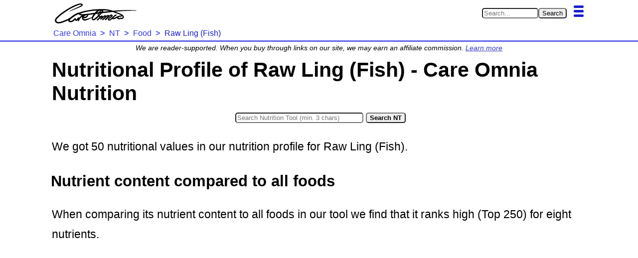

--- FILE ---
content_type: text/html; charset=UTF-8
request_url: https://www.careomnia.com/nutrition-tool-food?foodID=6159
body_size: 12226
content:
<!doctype html><html lang="en"><head><meta charset="utf-8"><link rel="canonical" href="https://www.careomnia.com/nutrition-tool-food?foodID=6159"><link rel="dns-prefetch" href="https://www.googletagmanager.com"><link rel="dns-prefetch" href="https://www.googletagservices.com"><link rel="dns-prefetch" href="https://pagead2.googlesyndication.com"><link rel="dns-prefetch" href="https://www.gstatic.com"><link rel="dns-prefetch" href="https://tpc.googlesyndication.com"><link rel="dns-prefetch" href="https://partner.googleadservices.com"><link rel="dns-prefetch" href="https://adservice.google.com"><script async src="https://pagead2.googlesyndication.com/pagead/js/adsbygoogle.js?client=ca-pub-8093993142364559" crossorigin="anonymous"></script><title>Nutritional Profile of Raw Ling (Fish) - Care Omnia Nutrition</title><meta name="description" content="Use our nutrition profile for Raw Ling (Fish) to find out what nutrients it contains &amp; how it compares to over 17k+ other foods! - Care Omnia Nutrition"><meta property="og:type" content="article" /><meta property="og:site_name" content="Care Omnia" /><meta property="og:description" content="Use our nutrition profile for Raw Ling (Fish) to find out what nutrients it contains &amp; how it compares to over 17k+ other foods! - Care Omnia Nutrition" /><meta property="og:title" content="Nutritional Profile of Raw Ling (Fish) - Care Omnia Nutrition" /><meta property="og:url" content="https://www.careomnia.com/nutrition-tool-food?foodID=6159" /><meta name="twitter:site" content="@Care_Omnia"><meta property="fb:app_id" content="352233012300473" /><script type="application/ld+json">{"@context": "https://schema.org","@type": "Organization","url": "https://www.careomnia.com","logo": "https://www.careomnia.com/media/logo-care-omnia-164x40-v4.svg"}</script><link rel="icon" href="/favicon.png" type="image/png"><link rel="apple-touch-icon" href="/apple-touch-icon-192x192.png" sizes="192x192"><meta name="viewport" content="width=device-width, initial-scale=1, minimum-scale=1"><script async src="https://www.googletagmanager.com/gtag/js?id=G-ZQSWX851N4"></script><script>window.dataLayer = window.dataLayer || [];function gtag(){dataLayer.push(arguments);}gtag('js', new Date());gtag('config', 'G-ZQSWX851N4');</script><link rel="preload" href="https://www.careomnia.com/media/logo-care-omnia-164x40-v4.svg" as="image" type="image/svg+xml" /><script type="application/ld+json">{"@context":"https://schema.org","@type":"BreadcrumbList","itemListElement":[{"@type":"ListItem","position":1,"item":{"@id":"https://www.careomnia.com","name":"Care Omnia"}},{"@type":"ListItem","position":2,"item":{"@id":"https://www.careomnia.com/nutrition-tool","name":"NT"}},{"@type":"ListItem","position":3,"item":{"@id":"https://www.careomnia.com/nutrition-tool-food","name":"Food"}},{"@type":"ListItem","position":4,"item":{"@id":"https://www.careomnia.com/nutrition-tool-food?foodID=6159","name":"Raw Ling (Fish)"}}]}</script><style>html{font-family:sans-serif;}body{background-color:transparent;margin:0;}*{box-sizing:border-box;}h1{color:black;font-size:2.3rem;margin-block-start:0.3em;margin-block-end:0.1em;margin-left:2px;}h2,h3,h4,h5,h6{color:black;margin-block:0.7em 0.2em;}h2{font-size:1.9rem;}h3{font-size:1.7rem;}h4{font-size:1.4rem;}h5{font-size:1.2rem;}h6{font-size:1rem;font-weight:bold;}a:link,a:visited{color:#3436C5;text-decoration:none;}a:hover,a:active{color:black;text-decoration:underline;}.s{color:#000000;line-height:180%;margin-block:0.7rem;margin-left:2px;font-size:1.25rem;}ul{margin-block:0;line-height:180%;font-size:1.25rem;}ol{margin-block:0;line-height:180%;font-size:1.25rem;}.pw{display:flex;flex-direction:column;align-items:center;margin:0;}.scrolled {transform: translateY(-100%);}.ph-fix{transition:transform 0.5s;z-index:10;overflow:hidden;position:fixed;top:0px;min-height:50px;width:100%;text-align:center;border-bottom:3px solid #5f64ec;background-color:#FFFFFF;}.ph-w{width:100%;max-width:1080px;display:flex;flex-wrap:wrap;margin:0 auto;justify-content:space-between;flex-direction:row;}.ph-l-i{max-width:100%;}.ph-l-l{margin-top:7px;}.ph-s-w{align-items:center;display:flex;flex-wrap:nowrap;margin:7px 5px;flex-grow:1;}.ph-mb{float:right;padding-top:4px;}.ph-mb-l{cursor:pointer;margin:7px 5px;}.ph-mb-l-s{display:block;height:5px;width:20px;margin:4px;border-radius:2px;background-color:#181ecd}#mbtn-toggle{display:none;}.menu-links{display:flex;justify-content:center;align-items:center;position:relative;transition:height 0.2s linear;left:0;clear:both;width:100%;flex-direction:column;}#mbtn-toggle:not(checked) ~ .menu-links{height:0px;overflow:hidden;}#mbtn-toggle:checked ~ .menu-links{height:fit-content;}.nav-b{display:flex;justify-content:center;align-items:center;flex-wrap:wrap;margin:0.1rem 0 0.3rem 0;}.nav-l{margin:2px 8px;font-size:90%;}@media only screen and (max-width: 424px) {
			.ph-l-l{margin-left:0;width:100%;}
			.ph-s-w{justify-content:flex-start;}
		}@media only screen and (min-width: 425px) {
			.ph-l-l{margin-left:10px;}
			.ph-s-w{justify-content:flex-end;}
		}p.affb{font-size:0.8rem;text-align:center;font-style:italic;margin-bottom:0rem;}.p-m-a-w{display:flex;flex-wrap:wrap;width:100%;max-width:1080px;}.p-m{min-height:50vh;max-width:1080px;width:100%;padding:0px 2px 0px 2px;float:left;background-color:#FFFFFF;}.imgs{float:right;}.f-t-w{width:100%;max-width:1200px;margin:0.5rem auto 0.5rem auto;clear:both;display:flex;justify-content:center;flex-direction:column;}.f-t-h{margin-top:0.5rem;margin-bottom:0.3rem;}.f-c{text-align:left;font-size:0.9rem;margin:0.2rem 0 0 0.2rem;}.t-t{width:100%;max-width:1200px;background-color:#e8e9fc;}.t-thr{background-color:#3238e7;}.t-tbhr{background-color:#8d90f2;}.t-tbhd{padding:0.2rem;}.t-tbr:nth-child(even){background-color:#bcbef7;}.t-tbr:hover{background-color:#8d90f2;}.t-tr:nth-child(even){background-color:#bcbef7;}.t-tr:hover{background-color:#8d90f2;}.t-td:first-child{padding-left:0.3rem;}.t-c-b{display:flex;flex-wrap:wrap;width:100%;}.t-c-l{font-weight:bold;margin-right:0.4rem;}.t-c-p{font-size:0.9rem;}.t-th,.t-thd,.t-tbhr,.t-tbhd{font-weight:bold;}.t-f-c,.t-thd,.t-th,.t-td{padding:0.2rem;}.t-thr,.t-tbhr,.t-tbr,.t-tr{height:2.5rem;}.t-t,.t-thr,.t-thd,.t-tbhr,.t-tbhd,.t-tbr,.t-th,.t-td{border-radius:10px;}.img-caption{font-size:1rem;text-align:center;}.imgp{max-width:1078px;width:100%;margin:1rem 0px 0.5rem 0px;padding:0px 2px 0px 2px;display:flex;flex-direction:column;text-align:center;align-items:center;}.imgs{max-width:36%;width:350px;height:auto;font-size:90%;background-color:#FFFFFF;flex-direction:column;align-items:center;display:flex;}.aimgs{max-width:36%;width:350px;min-width:100px;height:auto;float:right;margin-left:0.3em;margin-right:2px;font-size:90%;background-color:#FFFFFF;text-align:center;}.imgph{text-align:center;font-style:italic;font-size:110%;}.imgthumb{max-width:36%;width:100px;height:auto;float:right;margin:0.3rem;}.imgsmall{max-width:36%;width:200px;height:auto;float:right;margin:0.3rem;}.pic-resp{display:contents;}.pic-img-resp{max-inline-size:100%;block-size:auto;}.afleft{float:left;margin-right:0.3em;margin-left:2px;}.fleft{float:left;}.pf{display:flex;justify-content:center;clear:both;padding:10px 8px 10px 8px;font-size:1rem;width:100%;background-color:#bcbef7;text-align:center;border-top:3px solid #5f64ec;}.pf-nav{width:100%;max-width:1210px;font-size:small;}.pf-nav-a{padding-left:8px;padding-right:8px;}.pf-nav-p{color:#000000;margin:0.5rem;}.pf-nav-p-l{color:#000000;}.pf-nav-c{display:flex;flex-wrap:wrap;justify-content:center;align-items:center;}.toc-w{max-width:95%;width:1200px;margin:auto;text-align:center;color:black;margin-top:1.5em;margin-bottom:1.5em;width:100%;clear:both;}.toc-b{border-right:solid 3px;border-left:solid 3px;border-radius:10px 10px 10px 10px;border-color:#3238e7;padding-left:2em;padding-right:2em;padding-bottom:1em;padding-top:1.5em;}.toc-h-b{max-width:100%;text-align:center;margin-bottom:1.5em;}.toc-h{margin-top:0px;overflow-wrap:break-word;}.toc-nav{font-weight:normal;}.tocl{font-size:1.1rem;}.tocl:link,.tocl:visited{color:blue;text-decoration:none;}.tocl:hover,.tocl:active{color:black;text-decoration:underline;}.tocl2{font-style:italic;width:100%;font-size:0.9rem;}.tocl2:link,.tocl2:visited{color:blue;text-decoration:none;}.tocl2:hover,.tocl2:active{color:black;text-decoration:underline;}.toc-b-b{text-align:center;}.toc-btn{border-color:#5f64ec;background-color:#8d90f2;font-weight:bold;padding:0.3rem;border-radius:5px;box-shadow:3px 3px 3px lightgrey;}.toc-btn:hover{cursor:pointer;box-shadow:1px 1px 1px lightgrey;}.soc-w{width:100%;margin-top:1rem; margin-bottom:1rem;clear:both;}.soc-tw-w{max-width:95%;margin-right:auto;margin-left:auto;}.soc-tw-box{display:flex;border-top:solid 3px;border-left:solid 3px;border-radius:10px 10px 10px 10px;border-color:#5f64ec;}.soc-tw-txt{font-style:italic;font-size:100%;float:left;text-align:center;width:100%;margin-top:1.5em;margin-right:1em; margin-left:1em;margin-bottom: 1.5em;}.soc-tw-txt::before{content:open-quote;color:#8d90f2;font-weight:bold;font-size:110%;}.soc-tw-txt::after{content:close-quote;color:#8d90f2;font-weight:bold;font-size:110%;}.soc-tw-icon{width:48px;height:48px;align-self:flex-end;}.soc-tw-btn{display:inline-block;outline:none;cursor:pointer;margin:0px;}.soc-tw-btn:focus,.soc-tw-btn:hover{text-decoration:none;opacity:0.8;}.soc-tw-btn:active{color:#e2e2e2;}.soc-tw-img{width:100%;height:100%;}.author-w{max-width:100%;width:700px;margin-bottom:1em;}.author-box{width:100%;display:flex;justify-content:center;}.author-img{max-width:200px;width:200px;margin-top:0.2em;margin-right:0.5em;}.author-pres{float:right;}.author-name{font-size:1.25rem;font-weight:bold;margin-bottom:0.1em;margin-top:0.2em;}a.author:link,a.author:visited{color:#3436C5;text-decoration:none;}a.author:hover,a.author:active{color:black;text-decoration:underline;}.author-role{font-size:1rem;margin-top:0.1em;margin-bottom:0.1em;font-weight:bold;}.author-bio{font-size:1rem;margin-top:0.1em;margin-bottom:0.1em;}.sign{width:100%;margin-bottom:0.4em;display:grid;color:#000000;font-weight:normal;}.sign-text{grid-column:1 / 2;grid-row:1 / 2; margin-bottom: 0.3em;margin-top:0.3em;font-weight:bold;font-style:italic;}.sign-logo{grid-column:1 / 2;grid-row:2 / 3;max-width:190px;}.sign-logo-img{max-width:100%;}.sign-name{margin-top:0.2em;margin-bottom:0.3em;grid-column:1 / 2;grid-row:3 / 4;}.c3-t-w{width:100%;display:flex;margin:0;}.c3-t-fig{max-width:100%;width:1080px;margin:0.5rem 2px 0.5rem 2px;}.c3-t-fig-c{font-size:80%;font-style:italic;margin-left:0.3em;margin-top:0.2em;margin-bottom:0.2em;}.c3-t{width:100%;border-spacing:0;background-color:#FFFFFF;border:thin solid ;border-radius:10px;}.c3-t-th-r{background-color:;font-weight:bold;height:2.5rem;}.c3-t-th-r:hover{background-color:grey;}.c3-t-th-c1{border-radius:10px 0px 0px 0px;padding:0.3rem;width:70px;}.c3-t-th-c2{text-align:left;padding-left:0.5rem;}.c3-t-th-c3{border-radius:0px 10px 0px 0px;text-align:center;width:min-content;}.c3-t-r{height:2.5rem;}.c3-t-r:nth-child(even){background-color:;}.c3-t-r:hover{background-color:;}.c3-t-r-c1{width:10%;}.c3-t-r-c2{padding-left:0.5rem;}.c3-t-r-c2-b{display:flex;flex-wrap:wrap;}.c3-t-r-c2-n{margin-right:0.3rem;}.c3-t-r-c2-s{height:3px;}.c3-t-r-c2-i{font-size:70%;font-style:italic;}.c3-t-r-c3{width:15%;}.nt-f-t-w{width:100%;max-width:1200px;margin-top:1.0em;clear:both;margin-right:auto;margin-left:auto;display:flex;justify-content:center;flex-direction:column;}.nt-f-c{text-align:left;font-size:0.9rem;margin-top:0.2rem;margin-left:0.2rem;}.nt-t{width:100%;max-width:1200px;background-color:#e8e9fc;}.nt-t-thr{background-color:#3238e7;}.nt-t-tbhr{background-color:#8d90f2;}.nt-t-tbhd{padding:0.2rem;}.nt-t-tbr:nth-child(even){background-color:#bcbef7;}.nt-t-tbr:hover{background-color:#8d90f2;}.nt-t-tr:nth-child(even){background-color:#bcbef7;}.nt-t-tr:hover{background-color:#8d90f2;}.nt-t-td:first-child{padding-left:0.3rem;}.nt-t-c-b{display:flex;flex-wrap:wrap;width:100%;}.nt-t-c-l{font-weight:bold;margin-right:0.4rem;}.nt-t-c-p{font-size:0.9rem;}.nt-t-th,.nt-t-thd,.nt-t-tbhr,.nt-t-tbhd{font-weight:bold;}.nt-t-f-c,.nt-t-thd,.nt-t-th,.nt-t-td{padding:0.2rem;}.nt-t-thr,.nt-t-tbhr,.nt-t-tbr,.nt-t-tr{height:2.5rem;}.nt-t,.nt-t-thr,.nt-t-thd,.nt-t-tbhr,.nt-t-tbhd,.nt-t-tbr,.nt-t-th,.nt-t-td{border-radius:10px;}div.prhr{clear:both;width:60%;height:1px;background:#FFFFFF;overflow:hidden;border-bottom:4px dotted #3238e7;margin-left:auto;margin-right:auto;margin-top:1.5em;margin-bottom:1.5em;}.ntazf-w{justify-content:center;width:100%;}.ntazf-b{display:flex;flex-wrap:wrap;justify-content:center;}.ntazf-img-box{max-width:220px;min-width:100px;text-align:center;}.ntazf-img-cap{font-size:smaller;margin-top:0.5em;text-align:center;}.nt-s-w{width:100%;margin-bottom:1rem;margin-top:0.5rem;display:flex;flex-direction:column;align-items:center;}.nt-s-f{display:flex;flex-wrap:wrap;align-items:center;}@media only screen and (max-width: 370px) {.nt-s-f{flex-direction:column;}}@media only screen and (min-width: 371px) {.nt-s-f{flex-direction:row;}}.nt-s-i{margin:0.3rem;}span.ntfwi-small{font-size:80%;font-style:italic;}h4.ntfwi-listh{margin-top:1em;margin-bottom:0.3em;}ul.ntfwi-list{margin-top:0.7em;}.ntf-mp-w{margin-top:1em;margin-bottom:1em;margin-right:auto;margin-left:auto;max-width:100%;}.ntf-mp-t{}.ntf-mp-fig-b{width:96%;margin-left:auto;margin-right:auto;margin-top:0.5em;margin-bottom:0.5em;}.ntf-mp-fig-c{margin-top:0.4em;font-style:italic;margin-left:0.2em;}.ntf-mp-b{display:flex;justify-content:center;width:100%;box-shadow:2px 2px 3px 3px #bcbef7;border-radius:10px 10px 10px 10px;}.ntf-mp-b:hover{box-shadow:1px 1px 2px 2px #bcbef7;}.ntf-mp-c{height:100%;display:flex;justify-content:center;border-bottom:solid #bcbef7 2px;}.ntf-mp-c-b{height:100%;width:60%;}.ntf-mp-c-v-b{width:100%;display:flex;align-items:flex-end;justify-content:center;}.ntf-mp-c-v{font-weight:bold;}.ntf-mp-b-b{align-self:flex-end;box-shadow:3px 3px 4px 0px #bcbef7;border-radius:10px 10px 0px 0px;}.ntf-mp-b-b:hover{box-shadow:1px 1px 2px 0px #bcbef7;}.ntf-mp-c-l-b{display:flex;justify-content:center;width:100%;}.ntf-mp-c-l{text-align:center;margin-top:0.3em;font-size:smaller;}.ntf-mp-c-r1{margin-top:0px;margin-bottom:0.2em;font-size:0.9em;font-weight:bold;}.ntf-mp-c-r2{font-size:0.8em;margin-top:0.3em;font-style:italic}.nrfnp10{background-color:#38b054;font-weight:bold;}.nrfnp25{background-color:#9eeb23;font-weight:bold;}.nrfnp50{background-color:#e0eb1a;font-weight:bold;}.nrfnpab100{font-size:90%;}.ntfnpar{display:flex;width:2.5rem;height:2.5rem;border-radius:50% 50% 50% 50%;justify-content:center;align-items:center;}.ntfnp-td-b{display:flex;align-items:center;flex-direction:column;}.ntazf-gi-w{width:100%;margin-bottom:1rem;}.ntazf-gi-h{margin-bottom:1rem;}.ntazf-gi-b{}.ntazf-gi-f-h{margin-top:0.5rem;margin-bottom:0.5rem;font-size:1.25rem;font-weight:bold;}.ntazf-gi-f-l{margin-top:0.5rem;font-size:1.25rem;}.ntazf-gi-f-l-r{line-height:180%;}.ntazf-gi-img-b{float:right;max-width:40%;text-align:center;margin-left:0.5em;margin-top:0.2em;margin-right:3px;margin-bottom:0.5em;font-size:90%;background-color:#FFFFFF;flex-direction:column;align-items:center;}.ntazf-gi-img{margin-left:auto;margin-right:auto;width:100%;}.ntazf-gi-nof{max-width:60%;margin-left:auto;margin-right:auto;float:none;}.ntazf-gi-img-c{margin-top:0.5rem;text-align:center;}.bc-w{max-width:100%;width:1079px;margin-bottom:0;padding:0 0.4rem;}.bc-nav{text-align:left;font-weight:normal;word-wrap:break-word;}.bc-ul{font-size:0.9rem;list-style:none;padding:0px;margin-top:0px;margin-bottom:0px;clear:left;}.bc-ul li{display:inline;}.bc-ul li+li::before{padding-left:0.5em;padding-right:0.3em;color:#5f64ec;content:">\00a0";font-weight:bold;}.bc-ul li a:hover{color:#181ecd;text-decoration:underline;}.bc-a:link,.bc-a:visited,.bc-a:active{color:#3238e7;text-decoration:none;}.bc-a-last:link,.bc-a-last:visited,.bc-a-last:active{color:#181ecd;text-decoration:none;}.clearfix::after{content:"";clear:both;display:table;}.s-1{margin-top:-1rem;}.ols{margin-block:-1rem;line-height:180%;font-size:1.25rem;}.uls{margin-block:-1rem;line-height:180%;font-size:1.25rem;}.intern:link,.intern:visited{color:#3436C5;text-decoration:underline;}.intern:hover,.intern:active{color:black;}.source{color:black;text-decoration:underline;}.sup{vertical-align:25%;text-decoration:none;font-size:0.75rem;font-weight:bold;}.rc10{border-radius:10px;}.rc5{border-radius:5px;}.rct-5{border-radius:5px 5px 0px 0px;}.br0011{border-radius:0px 0px 10px 10px;}.br1100{border-radius:10px 10px 0px 0px;}.br0001{border-radius:0px 0px 0px 10px;}.br0010{border-radius:0px 0px 10px 0px;}.tac{text-align:center;}.tal{text-align:left;}.tar{text-align:right;}.fwb{font-weight:bold;}.fwn{font-weight:normal;}.p01{padding:0.1rem;}.pl03{padding-left:0.3rem;}.nowrap{white-space:nowrap;}.hrcat{clear:both;width:60%;height:1px;background:#FFFFFF;overflow:hidden;border-bottom:4px dotted #5f64ec;margin-left:auto;margin-right:auto;margin-top:1.5em;margin-bottom:1.5em;}.fnone{float:none;max-width:100%;width:100%;display:flex;flex-direction:column;align-items:center;margin:0.5rem 0 0.5rem 0;}.fleft{float:left;}.fright{float:right;}.mt03{margin-top:0.3rem;}.mt05{margin-top:0.5rem;}.mb03{margin-bottom:0.3rem;}.mb05{margin-bottom:0.5rem;}@media only screen and (max-width: 1079px) {html{font-size:14px;}}@media only screen and (min-width: 1080px) {html{font-size:18px;}}</style></head><body><div class="pw" id="pw"><header class="ph-fix" id="phfix"><div class="ph-w" id="phw"><a class="ph-l-l" href="https://www.careomnia.com" title="Go to our main page https://www.careomnia.com"><img class="ph-l-i" loading="eager" fetchpriority="high" height="" width="" src="https://www.careomnia.com/media/logo-care-omnia-164x40-v4.svg" alt="Care Omnia" title="Go to our main page https://www.careomnia.com"></a><div class="ph-s-w"><form role="search" id="form_search" action="https://www.careomnia.com/search" method="POST"><div><input class="rc5" type="search" required size=12 pattern=".{3,}" id="inp_search" name="s_kw" autocomplete="on" spellcheck="true" placeholder="Search..." aria-label="Search in Care Omnia" title="Search with minimum 3 characters"><input class="rc5" type="submit" form="form_search" name="btn_search" value="Search"><input class="rc5" type="hidden" form="form_search" name="s_ref" value="385"></div></form></div><label class="ph-mb-l" for="mbtn-toggle"><span class="ph-mb-l-s"></span><span class="ph-mb-l-s"></span><span class="ph-mb-l-s"></span></label><input type="checkbox" id="mbtn-toggle" /><div class="menu-links"><nav class="nav-b clearfix"><div class="nav-l"><a href="https://www.careomnia.com/healthy-foods" title="Go to Foods for a Healthier Lifestyle">Healthy Foods</a></div><div class="nav-l"><a href="https://www.careomnia.com/healthy-living" title="Go to Choosing Your Strategy for a Healthier Lifestyle">Healthy Living</a></div><div class="nav-l"><a href="https://www.careomnia.com/nutrition-tool" title="Go to: Care Omnia Nutrition Tool - Know What Nutrients There Are In Your Food">Nutrition Tool</a></div><div class="nav-l"><a href="https://www.careomnia.com/relaxation" title="Go to: Relaxation for a Healthier Lifestyle">Relaxation</a></div><div class="nav-l"><a href="https://www.careomnia.com/healthy-sleep" title="Go to Sleep for a Healthier Lifestyle">Sleep</a></div></nav><nav class="nav-b clearfix"><div class="nav-l"><a href="https://www.careomnia.com/nutrition-tool" title="Go to Nutrition Tool: Main">Nutrition Tool</a></div><div class="nav-l"><a href="https://www.careomnia.com/nutrition-tool-food" title="Go to Nutrition Tool: Food">Food</a></div><div class="nav-l"><a href="https://www.careomnia.com/nutrition-tool-food-category" title="Go to Nutrition Tool: Food Categories">Food Categories</a></div><div class="nav-l"><a href="https://www.careomnia.com/nutrition-tool-nutrient" title="Go to Nutrition Tool: Nutrient">Nutrients</a></div></nav></div><div class="bc-w"><nav class="bc-nav"><ul class="bc-ul"><li><a class="bc-a" title="Go to: Care Omnia" href="https://www.careomnia.com"><span class="nowrap">Care Omnia</span></a></li><li><a class="bc-a" title="Go to: NT" href="https://www.careomnia.com/nutrition-tool"><span>NT</span></a></li><li><a class="bc-a" title="Go to: Food" href="https://www.careomnia.com/nutrition-tool-food"><span>Food</span></a></li><li><a class="bc-a-last" title="Go to: Raw Ling (Fish)" href="https://www.careomnia.com/nutrition-tool-food?foodID=6159"><span>Raw Ling (Fish)</span></a></li></ul></nav></div></div></header><script>let pw = document.getElementById("pw");let ph = document.getElementById("phw");pw.style.paddingTop = ph.scrollHeight+"px";</script><script defer>let lastScrollTop = 0;let isThrottled = false;function handleAnchorChange() {const header = document.querySelector("header");if (window.location.hash) {header.classList.add("scrolled");} else {header.classList.remove("scrolled");}}	function handleScroll() {if (!isThrottled) {isThrottled = true;requestAnimationFrame(() => {const header = document.querySelector("header");const st = window.scrollY;if (st < 80) {header.classList.remove("scrolled");} else if (st > lastScrollTop) {header.classList.add("scrolled");} else if (st < lastScrollTop) {header.classList.remove("scrolled");}lastScrollTop = st;isThrottled = false;});}}function initializeScrollBehavior() {handleAnchorChange();window.addEventListener("scroll", handleScroll);}window.addEventListener("load", initializeScrollBehavior);window.addEventListener("hashchange", handleAnchorChange);</script><main class="p-m clearfix"><p class="affb">We are reader-supported. When you buy through links on our site, we may earn an affiliate commission. <a href="https://www.careomnia.com/policies" class="intern" title="Read more about our affiliate programs in our policies">Learn more</a></p><h1 id="hid101">Nutritional Profile of Raw Ling (Fish) - Care Omnia Nutrition</h1><div class="nt-s-w"><form class="nt-s-f" method="POST" action="https://www.careomnia.com/nutrition-tool-search" name="nutritiontoolsearch"><div class="nt-s-i"><input class="rc5" type="search" required size=30 pattern=".{3,}" id="inp_search" name="sk" autocomplete="on" spellcheck="true" placeholder="Search Nutrition Tool (min. 3 chars)" aria-label="Search in Nutrition Tool" title="Search for a foods or a nutrient in our Nutrition Tool. Please use atleast 3 characters."></div><div class="nt-s-btn"><input class="fwb rc5" type="submit" name="search" value="Search NT"></div></form></div><p class="s">We got 50 nutritional values in our nutrition profile for Raw Ling (Fish).</p><h3>Nutrient content compared to all foods</h3><p class="s">When comparing its nutrient content to all foods in our tool we find that it ranks high (Top 250) for  eight nutrients.<h4 class="ntfwi-listh">Most notable of them being</h4><ul class="ntfwi-list"><li><a href="https://www.careomnia.com/alanine-what" title="Read more about Alanine in our article named: What Is Alanine &amp; What Foods Can I Find It In?" class="internal">Alanine</a> (<span class="ntfwi-small">Amino Acids</span>)</li><li><a href="https://www.careomnia.com/valine-what" title="Read more about Valine in our article named: What Is Valine &amp; What Foods Can I Find It In?" class="internal">Valine</a> (<span class="ntfwi-small">Amino Acids</span>)</li><li><a href="https://www.careomnia.com/lysine-what" title="Read more about Lysine in our article named: What Is Lysine &amp; What Foods Can I Find It In?" class="internal">Lysine</a> (<span class="ntfwi-small">Amino Acids</span>)</li><li><a href="https://www.careomnia.com/leucine-what" title="Read more about Leucine in our article named: What Is Leucine &amp; What Foods Can I Find It In?" class="internal">Leucine</a> (<span class="ntfwi-small">Amino Acids</span>)</li></ul><p class="s">Also, when compared to all foods, it ranks decently (Top 500) for  19 additional nutrients.<h4 class="ntfwi-listh">With the highest ranking of them being</h4><ul class="ntfwi-list"><li><a href="https://www.careomnia.com/tryptophan-what" title="Read more about Tryptophan in our article named: What Is Tryptophan &amp; What Foods Can I Find It In?" class="internal">Tryptophan</a> (<span class="ntfwi-small">Amino Acids</span>)</li><li><a href="https://www.careomnia.com/magnesium-mg-what" title="Read more about Magnesium, Mg in our article named: What Is Magnesium &amp; What Foods Can I Find It In?" class="internal">Magnesium, Mg</a> (<span class="ntfwi-small">Minerals</span>)</li><li><a href="https://www.careomnia.com/threonine-what" title="Read more about Threonine in our article named: What Is Threonine &amp; What Foods Can I Find It In?" class="internal">Threonine</a> (<span class="ntfwi-small">Amino Acids</span>)</li><li><a href="https://www.careomnia.com/folate-what" title="Read more about Folate, food in our article named: What Is Folate &amp; What Foods Can I Find It In?" class="internal">Folate, food</a> (<span class="ntfwi-small">Water-soluble Vitamins</span>)</li></ul><h3>Nutrient content compared to foods in the same category</h3><p class="s">A comparison between its nutrient content to foods in the same category (Finfish and Shellfish Products) shows that it ranks high (Top 50) for  four nutrients.<h4 class="ntfwi-listh">These are</h4><ul class="ntfwi-list"><li>Magnesium, Mg (<span class="ntfwi-small">Minerals</span>)</li><li><a href="https://www.careomnia.com/water-what" title="Read more about Water in our article named: What Is Water From A Nutritional Perspective?" class="internal">Water</a> (<span class="ntfwi-small">Water</span>)</li><li>Folate, food (<span class="ntfwi-small">Water-soluble Vitamins</span>)</li><li><a href="https://www.careomnia.com/folate-total-what" title="Read more about Folate, total in our article named: What Are Total Count Of Folates &amp; What Foods Can I Find It In?" class="internal">Folate, total</a> (<span class="ntfwi-small">Water-soluble Vitamins</span>)</li></ul><p class="s">Additionally, a comparison to foods in the same category shows that it ranks moderately (Top 100) for  19 additional nutrients.<h4 class="ntfwi-listh">With the highest ranking of them being</h4><ul class="ntfwi-list"><li><a href="https://www.careomnia.com/folates-dfe-what" title="Read more about Folate, DFE in our article named: What Is Folates Measured In DFE &amp; What Foods Can I Find It In?" class="internal">Folate, DFE</a> (<span class="ntfwi-small">Water-soluble Vitamins</span>)</li><li>Alanine (<span class="ntfwi-small">Amino Acids</span>)</li><li>Valine (<span class="ntfwi-small">Amino Acids</span>)</li><li>Leucine (<span class="ntfwi-small">Amino Acids</span>)</li></ul><p class="s"><b>You can find these and more nutrient rankings below.</b></p><div class="toc-w"><div class="toc-b"><div class="toc-h-b"><h2 class="toc-h" id="toc-header">Table of Contents</h2></div><nav class="toc-nav"><div id="toc-h2"><p class="tocl"><a class="tocl" href="#hid201" title="Jump to chapter: Nutrient Content Of Raw Ling (Fish)">Nutrient Content Of Raw Ling (Fish)</a></p><p class="tocl"><a class="tocl" href="#hid2200" title="Jump to chapter: Foods Available Online">Foods Available Online</a></p><p class="tocl"><a class="tocl" href="#hid2600" title="Jump to chapter: Common Serving Sizes Of Raw Ling (Fish)">Common Serving Sizes Of Raw Ling (Fish)</a></p><p class="tocl"><a class="tocl" href="#hid2700" title="Jump to chapter: 3 Similar Finfish or Shellfish Products">3 Similar Finfish or Shellfish Products</a></p><p class="tocl"><a class="tocl" href="#hid2800" title="Jump to chapter: Recommended High Quality Supplements">Recommended High Quality Supplements</a></p><p class="tocl"><a class="tocl" href="#hid2999" title="Jump to chapter: Get In Touch With Us!">Get In Touch With Us!</a></p></div><script>function toggleTOC() {if (document.getElementById("toc-h2").style.display == "none" ) {document.getElementById("toc-h2").style.display = "block";document.getElementById("toc-h3").style.display = "none";document.getElementById("toggleTOCbtn").textContent = "Show Expanded Table of Contents";} else {document.getElementById("toc-h2").style.display = "none";document.getElementById("toc-h3").style.display = "block";document.getElementById("toggleTOCbtn").textContent = "Hide Expanded Table of Contents";}};</script><div hidden id="toc-h3"><p class="tocl"><a class="tocl" href="#hid201" title="Jump to chapter: Nutrient Content Of Raw Ling (Fish)">Nutrient Content Of Raw Ling (Fish)</a></p><p class="tocl"><a class="tocl" href="#hid2200" title="Jump to chapter: Foods Available Online">Foods Available Online</a></p><p class="tocl"><a class="tocl" href="#hid2600" title="Jump to chapter: Common Serving Sizes Of Raw Ling (Fish)">Common Serving Sizes Of Raw Ling (Fish)</a></p><p class="tocl"><a class="tocl" href="#hid2700" title="Jump to chapter: 3 Similar Finfish or Shellfish Products">3 Similar Finfish or Shellfish Products</a></p><p class="tocl2"><a class="tocl2" href="#hid3700" title="Jump to chapter: Similar Finfish and Shellfish Products 1 - 3">Similar Finfish and Shellfish Products 1 - 3</a></p><p class="tocl"><a class="tocl" href="#hid2800" title="Jump to chapter: Recommended High Quality Supplements">Recommended High Quality Supplements</a></p><p class="tocl"><a class="tocl" href="#hid2999" title="Jump to chapter: Get In Touch With Us!">Get In Touch With Us!</a></p></div><div class="toc-b-b"><button id="toggleTOCbtn" class="toc-btn" onclick="toggleTOC()">Show Expanded Table of Contents</button></div></nav></div></div><h2 id="hid201">Nutrient Content Of Raw Ling (Fish)</h2><p class="s">The nutrient content of food is mainly divided into <a href="https://www.careomnia.com/macronutrients" title="Learn more about macronutrients!" class="intern">macro-</a> and <a href="https://www.careomnia.com/micronutrients" title="Learn more about micronutrients!" class="intern">micronutrients</a>.</p><p class="s">Below you'll first find a macronutrient profile that will give you a sense of how the measured macronutrients compare to each other.</p><p class="s">After that you'll find our detailed nutrient profile with all measured nutrients.</p><h3>Macronutrient profile of Raw Ling (Fish)</h3><p class="s">Macronutrients are mainly divided into carbohydrates (carbs), lipids (fats), and protein.</p><p class="s">In our macronutrient profile we also include water as we think that it gives a more complete picture of how nutrient dense the food is.</p><div class="ntf-mp-w" style="width:100%;"><figure class="ntf-mp-fig-b"><figcaption class="ntf-mp-fig-c" ><p class="ntf-mp-c-r1">Figure 1. Macronutrient profile of Raw Ling (Fish)</p></figcaption><div class="ntf-mp-b" style="height:400px;"><div class="ntf-mp-c" style="width:33.33%;"><div class="ntf-mp-c-b"><div class="ntf-mp-c-v-b" style="height: 99.419588875453%;"><div class="ntf-mp-c-v">0.6%</div></div><div class="ntf-mp-b-b" title="Fats: 0.6%" style="height: 0.58%; background-color: #99FF99;"></div></div></div><div class="ntf-mp-c" style="width:33.33%;"><div class="ntf-mp-c-b"><div class="ntf-mp-c-v-b" style="height: 82.769044740024%;"><div class="ntf-mp-c-v">19%</div></div><div class="ntf-mp-b-b" title="Protein: 19%" style="height: 17.23%; background-color: #800000;"></div></div></div><div class="ntf-mp-c" style="width:33.33%;"><div class="ntf-mp-c-b"><div class="ntf-mp-c-v-b" style="height: 27.811366384522%;"><div class="ntf-mp-c-v">79.6%</div></div><div class="ntf-mp-b-b" title="Water: 79.6%" style="height: 72.19%; background-color: #0066FF;"></div></div></div></div><div class="ntf-mp-c-l-b"><div class="ntf-mp-c-l" style="width:33.33%;">Fats</div><div class="ntf-mp-c-l" style="width:33.33%;">Protein</div><div class="ntf-mp-c-l" style="width:33.33%;">Water</div></div><p class="ntf-mp-c-r2">Percent of 100 grams of food. Values can differ from nutrient profile below due to rounding.</p></figure></div><p class="s">And now, let's look at the detailed nutrient profile!</p><h3>Detailed nutrient profile of Raw Ling (Fish)</h3><p class="s">Below we list all the nutrients that we have a measurement for. This is where you can find out what micronutrients there are in your food.</p><p class="s">All nutrients are grouped together according to their type. Click on a nutrient type to show the individual nutrients. You can find other foods that contain the same nutrient by clicking on it.</p><p class="s">If you can't find a specific nutrient, we recommend you go to our <a href="https://www.careomnia.com/nutrition-tool-nutrient" title="Go to the nutrient section..." class="intern">complete list of nutrients</a> or <a href="https://www.careomnia.com/nutrition-tool-search" title="Go to the search page..." class="intern">try searching for it</a>.</p><h3 id="hid301" class="mb03">Nutrient Profile: Raw Ling (Fish)</h3><p class="fs-08 mt03">In food category: <a class="nt-fcs co-c1" href="https://www.careomnia.com/nutrition-tool-food-category?foodCategoryID=15">Finfish and Shellfish Products</a></p><figure class="nt-f-t-w"><table class="nt-t"><tbody><tr class="nt-t-thr"><td class="nt-t-thd tal">Fatty Acids&nbsp;<span class="fwn">(4)</span></td><td class="nt-t-thd tac">per<br>100g</td><td class="nt-t-thd tac">per<br>Oz</td><td class="nt-t-thd tac">Rank<br>Cat.</td><td class="nt-t-thd tac">Rank<br>Foods</td></tr><tr class="nt-t-tr"><td class="nt-t-td tal"><a href="https://www.careomnia.com/nutrition-tool-nutrient?nutrientID=165" title="Explore other foods that contain Fatty Acids, total monounsaturated">Fatty Acids, total monounsaturated</a></td><td class="nt-t-td tac"><div class="ntfnp-td-b">90 mg</div></td><td class="nt-t-td tac"><div class="ntfnp-td-b">25.5 mg</div></td><td class="nt-t-td tac"><div class="ntfnp-td-b"><div class="ntfnpar nrfnpab100">439</div></div></td><td class="nt-t-td tac"><div class="ntfnp-td-b"><div class="ntfnpar nrfnpab100">2751</div></div></td></tr><tr class="nt-t-tr"><td class="nt-t-td tal"><a href="https://www.careomnia.com/nutrition-tool-nutrient?nutrientID=166" title="Explore other foods that contain Fatty Acids, total polyunsaturated">Fatty Acids, total polyunsaturated</a></td><td class="nt-t-td tac"><div class="ntfnp-td-b">220 mg</div></td><td class="nt-t-td tac"><div class="ntfnp-td-b">62.4 mg</div></td><td class="nt-t-td tac"><div class="ntfnp-td-b"><div class="ntfnpar nrfnpab100">391</div></div></td><td class="nt-t-td tac"><div class="ntfnp-td-b"><div class="ntfnpar nrfnpab100">2295</div></div></td></tr><tr class="nt-t-tr"><td class="nt-t-td tal"><a href="https://www.careomnia.com/nutrition-tool-nutrient?nutrientID=135" title="Explore other foods that contain Fatty Acids, total saturated">Fatty Acids, total saturated</a></td><td class="nt-t-td tac"><div class="ntfnp-td-b">120 mg</div></td><td class="nt-t-td tac"><div class="ntfnp-td-b">34 mg</div></td><td class="nt-t-td tac"><div class="ntfnp-td-b"><div class="ntfnpar nrfnpab100">413</div></div></td><td class="nt-t-td tac"><div class="ntfnp-td-b"><div class="ntfnpar nrfnpab100">2687</div></div></td></tr><tr class="nt-t-tr"><td class="nt-t-td tal"><a href="https://www.careomnia.com/nutrition-tool-nutrient?nutrientID=3" title="Explore other foods that contain Total Lipid (Fat)">Total Lipid (Fat)</a></td><td class="nt-t-td tac"><div class="ntfnp-td-b">640 mg</div></td><td class="nt-t-td tac"><div class="ntfnp-td-b">181.4 mg</div></td><td class="nt-t-td tac"><div class="ntfnp-td-b"><div class="ntfnpar nrfnpab100">396</div></div></td><td class="nt-t-td tac"><div class="ntfnp-td-b"><div class="ntfnpar nrfnpab100">1685</div></div></td></tr><tr class="nt-t-thr"><td class="nt-t-thd tal">Amino Acids&nbsp;<span class="fwn">(18)</span></td><td class="nt-t-thd tac">per<br>100g</td><td class="nt-t-thd tac">per<br>Oz</td><td class="nt-t-thd tac">Rank<br>Cat.</td><td class="nt-t-thd tac">Rank<br>Foods</td></tr><tr class="nt-t-tr"><td class="nt-t-td tal"><a href="https://www.careomnia.com/nutrition-tool-nutrient?nutrientID=120" title="Explore other foods that contain Alanine">Alanine</a></td><td class="nt-t-td tac"><div class="ntfnp-td-b">1.2 g</div></td><td class="nt-t-td tac"><div class="ntfnp-td-b">326 mg</div></td><td class="nt-t-td tac"><div class="ntfnp-td-b"><div class="ntfnpar">57</div></div></td><td class="nt-t-td tac"><div class="ntfnp-td-b"><div class="ntfnpar nrfnpab100">136</div></div></td></tr><tr class="nt-t-tr"><td class="nt-t-td tal"><a href="https://www.careomnia.com/nutrition-tool-nutrient?nutrientID=118" title="Explore other foods that contain Arginine">Arginine</a></td><td class="nt-t-td tac"><div class="ntfnp-td-b">1.1 g</div></td><td class="nt-t-td tac"><div class="ntfnp-td-b">323.2 mg</div></td><td class="nt-t-td tac"><div class="ntfnp-td-b"><div class="ntfnpar">70</div></div></td><td class="nt-t-td tac"><div class="ntfnp-td-b"><div class="ntfnpar nrfnpab100">197</div></div></td></tr><tr class="nt-t-tr"><td class="nt-t-td tal"><a href="https://www.careomnia.com/nutrition-tool-nutrient?nutrientID=121" title="Explore other foods that contain Aspartic Acid">Aspartic Acid</a></td><td class="nt-t-td tac"><div class="ntfnp-td-b">1.9 g</div></td><td class="nt-t-td tac"><div class="ntfnp-td-b">550 mg</div></td><td class="nt-t-td tac"><div class="ntfnp-td-b"><div class="ntfnpar">80</div></div></td><td class="nt-t-td tac"><div class="ntfnp-td-b"><div class="ntfnpar nrfnpab100">195</div></div></td></tr><tr class="nt-t-tr"><td class="nt-t-td tal"><a href="https://www.careomnia.com/nutrition-tool-nutrient?nutrientID=114" title="Explore other foods that contain Cystine">Cystine</a></td><td class="nt-t-td tac"><div class="ntfnp-td-b">204 mg</div></td><td class="nt-t-td tac"><div class="ntfnp-td-b">57.8 mg</div></td><td class="nt-t-td tac"><div class="ntfnp-td-b"><div class="ntfnpar">83</div></div></td><td class="nt-t-td tac"><div class="ntfnp-td-b"><div class="ntfnpar nrfnpab100">292</div></div></td></tr><tr class="nt-t-tr"><td class="nt-t-td tal"><a href="https://www.careomnia.com/nutrition-tool-nutrient?nutrientID=122" title="Explore other foods that contain Glutamic Acid">Glutamic Acid</a></td><td class="nt-t-td tac"><div class="ntfnp-td-b">2.8 g</div></td><td class="nt-t-td tac"><div class="ntfnp-td-b">802.3 mg</div></td><td class="nt-t-td tac"><div class="ntfnp-td-b"><div class="ntfnpar">94</div></div></td><td class="nt-t-td tac"><div class="ntfnp-td-b"><div class="ntfnpar nrfnpab100">359</div></div></td></tr><tr class="nt-t-tr"><td class="nt-t-td tal"><a href="https://www.careomnia.com/nutrition-tool-nutrient?nutrientID=123" title="Explore other foods that contain Glycine">Glycine</a></td><td class="nt-t-td tac"><div class="ntfnp-td-b">911 mg</div></td><td class="nt-t-td tac"><div class="ntfnp-td-b">258.3 mg</div></td><td class="nt-t-td tac"><div class="ntfnp-td-b"><div class="ntfnpar">76</div></div></td><td class="nt-t-td tac"><div class="ntfnp-td-b"><div class="ntfnpar nrfnpab100">246</div></div></td></tr><tr class="nt-t-tr"><td class="nt-t-td tal"><a href="https://www.careomnia.com/nutrition-tool-nutrient?nutrientID=119" title="Explore other foods that contain Histidine">Histidine</a></td><td class="nt-t-td tac"><div class="ntfnp-td-b">559 mg</div></td><td class="nt-t-td tac"><div class="ntfnp-td-b">158.5 mg</div></td><td class="nt-t-td tac"><div class="ntfnp-td-b"><div class="ntfnpar nrfnpab100">111</div></div></td><td class="nt-t-td tac"><div class="ntfnp-td-b"><div class="ntfnpar nrfnpab100">478</div></div></td></tr><tr class="nt-t-tr"><td class="nt-t-td tal"><a href="https://www.careomnia.com/nutrition-tool-nutrient?nutrientID=110" title="Explore other foods that contain Isoleucine">Isoleucine</a></td><td class="nt-t-td tac"><div class="ntfnp-td-b">875 mg</div></td><td class="nt-t-td tac"><div class="ntfnp-td-b">248.1 mg</div></td><td class="nt-t-td tac"><div class="ntfnp-td-b"><div class="ntfnpar">80</div></div></td><td class="nt-t-td tac"><div class="ntfnp-td-b"><div class="ntfnpar nrfnpab100">237</div></div></td></tr><tr class="nt-t-tr"><td class="nt-t-td tal"><a href="https://www.careomnia.com/nutrition-tool-nutrient?nutrientID=111" title="Explore other foods that contain Leucine">Leucine</a></td><td class="nt-t-td tac"><div class="ntfnp-td-b">1.5 g</div></td><td class="nt-t-td tac"><div class="ntfnp-td-b">436.6 mg</div></td><td class="nt-t-td tac"><div class="ntfnp-td-b"><div class="ntfnpar">68</div></div></td><td class="nt-t-td tac"><div class="ntfnp-td-b"><div class="ntfnpar nrfnpab100">191</div></div></td></tr><tr class="nt-t-tr"><td class="nt-t-td tal"><a href="https://www.careomnia.com/nutrition-tool-nutrient?nutrientID=112" title="Explore other foods that contain Lysine">Lysine</a></td><td class="nt-t-td tac"><div class="ntfnp-td-b">1.7 g</div></td><td class="nt-t-td tac"><div class="ntfnp-td-b">493.3 mg</div></td><td class="nt-t-td tac"><div class="ntfnp-td-b"><div class="ntfnpar">71</div></div></td><td class="nt-t-td tac"><div class="ntfnp-td-b"><div class="ntfnpar nrfnpab100">181</div></div></td></tr><tr class="nt-t-tr"><td class="nt-t-td tal"><a href="https://www.careomnia.com/nutrition-tool-nutrient?nutrientID=113" title="Explore other foods that contain Methionine">Methionine</a></td><td class="nt-t-td tac"><div class="ntfnp-td-b">562 mg</div></td><td class="nt-t-td tac"><div class="ntfnp-td-b">159.3 mg</div></td><td class="nt-t-td tac"><div class="ntfnp-td-b"><div class="ntfnpar nrfnpab100">116</div></div></td><td class="nt-t-td tac"><div class="ntfnp-td-b"><div class="ntfnpar nrfnpab100">408</div></div></td></tr><tr class="nt-t-tr"><td class="nt-t-td tal"><a href="https://www.careomnia.com/nutrition-tool-nutrient?nutrientID=115" title="Explore other foods that contain Phenylalanine">Phenylalanine</a></td><td class="nt-t-td tac"><div class="ntfnp-td-b">741 mg</div></td><td class="nt-t-td tac"><div class="ntfnp-td-b">210.1 mg</div></td><td class="nt-t-td tac"><div class="ntfnp-td-b"><div class="ntfnpar nrfnpab100">120</div></div></td><td class="nt-t-td tac"><div class="ntfnp-td-b"><div class="ntfnpar nrfnpab100">355</div></div></td></tr><tr class="nt-t-tr"><td class="nt-t-td tal"><a href="https://www.careomnia.com/nutrition-tool-nutrient?nutrientID=124" title="Explore other foods that contain Proline">Proline</a></td><td class="nt-t-td tac"><div class="ntfnp-td-b">671 mg</div></td><td class="nt-t-td tac"><div class="ntfnp-td-b">190.2 mg</div></td><td class="nt-t-td tac"><div class="ntfnp-td-b"><div class="ntfnpar nrfnpab100">137</div></div></td><td class="nt-t-td tac"><div class="ntfnp-td-b"><div class="ntfnpar nrfnpab100">485</div></div></td></tr><tr class="nt-t-tr"><td class="nt-t-td tal"><a href="https://www.careomnia.com/nutrition-tool-nutrient?nutrientID=125" title="Explore other foods that contain Serine">Serine</a></td><td class="nt-t-td tac"><div class="ntfnp-td-b">775 mg</div></td><td class="nt-t-td tac"><div class="ntfnp-td-b">219.7 mg</div></td><td class="nt-t-td tac"><div class="ntfnp-td-b"><div class="ntfnpar nrfnpab100">111</div></div></td><td class="nt-t-td tac"><div class="ntfnp-td-b"><div class="ntfnpar nrfnpab100">336</div></div></td></tr><tr class="nt-t-tr"><td class="nt-t-td tal"><a href="https://www.careomnia.com/nutrition-tool-nutrient?nutrientID=109" title="Explore other foods that contain Threonine">Threonine</a></td><td class="nt-t-td tac"><div class="ntfnp-td-b">832 mg</div></td><td class="nt-t-td tac"><div class="ntfnp-td-b">235.9 mg</div></td><td class="nt-t-td tac"><div class="ntfnp-td-b"><div class="ntfnpar">88</div></div></td><td class="nt-t-td tac"><div class="ntfnp-td-b"><div class="ntfnpar nrfnpab100">264</div></div></td></tr><tr class="nt-t-tr"><td class="nt-t-td tal"><a href="https://www.careomnia.com/nutrition-tool-nutrient?nutrientID=108" title="Explore other foods that contain Tryptophan">Tryptophan</a></td><td class="nt-t-td tac"><div class="ntfnp-td-b">213 mg</div></td><td class="nt-t-td tac"><div class="ntfnp-td-b">60.4 mg</div></td><td class="nt-t-td tac"><div class="ntfnp-td-b"><div class="ntfnpar">94</div></div></td><td class="nt-t-td tac"><div class="ntfnp-td-b"><div class="ntfnpar nrfnpab100">252</div></div></td></tr><tr class="nt-t-tr"><td class="nt-t-td tal"><a href="https://www.careomnia.com/nutrition-tool-nutrient?nutrientID=116" title="Explore other foods that contain Tyrosine">Tyrosine</a></td><td class="nt-t-td tac"><div class="ntfnp-td-b">641 mg</div></td><td class="nt-t-td tac"><div class="ntfnp-td-b">181.7 mg</div></td><td class="nt-t-td tac"><div class="ntfnp-td-b"><div class="ntfnpar nrfnpab100">125</div></div></td><td class="nt-t-td tac"><div class="ntfnp-td-b"><div class="ntfnpar nrfnpab100">430</div></div></td></tr><tr class="nt-t-tr"><td class="nt-t-td tal"><a href="https://www.careomnia.com/nutrition-tool-nutrient?nutrientID=117" title="Explore other foods that contain Valine">Valine</a></td><td class="nt-t-td tac"><div class="ntfnp-td-b">978 mg</div></td><td class="nt-t-td tac"><div class="ntfnp-td-b">277.3 mg</div></td><td class="nt-t-td tac"><div class="ntfnp-td-b"><div class="ntfnpar">57</div></div></td><td class="nt-t-td tac"><div class="ntfnp-td-b"><div class="ntfnpar nrfnpab100">158</div></div></td></tr><tr class="nt-t-thr"><td class="nt-t-thd tal">Protein&nbsp;<span class="fwn">(1)</span></td><td class="nt-t-thd tac">per<br>100g</td><td class="nt-t-thd tac">per<br>Oz</td><td class="nt-t-thd tac">Rank<br>Cat.</td><td class="nt-t-thd tac">Rank<br>Foods</td></tr><tr class="nt-t-tr"><td class="nt-t-td tal"><a href="https://www.careomnia.com/nutrition-tool-nutrient?nutrientID=2" title="Explore other foods that contain Protein">Protein</a></td><td class="nt-t-td tac"><div class="ntfnp-td-b">19 g</div></td><td class="nt-t-td tac"><div class="ntfnp-td-b">5.4 g</div></td><td class="nt-t-td tac"><div class="ntfnp-td-b"><div class="ntfnpar nrfnpab100">105</div></div></td><td class="nt-t-td tac"><div class="ntfnp-td-b"><div class="ntfnpar nrfnpab100">370</div></div></td></tr><tr class="nt-t-thr"><td class="nt-t-thd tal">Water-soluble Vitamins&nbsp;<span class="fwn">(9)</span></td><td class="nt-t-thd tac">per<br>100g</td><td class="nt-t-thd tac">per<br>Oz</td><td class="nt-t-thd tac">Rank<br>Cat.</td><td class="nt-t-thd tac">Rank<br>Foods</td></tr><tr class="nt-t-tr"><td class="nt-t-td tal"><a href="https://www.careomnia.com/nutrition-tool-nutrient?nutrientID=99" title="Explore other foods that contain Folate, DFE">Folate, DFE</a></td><td class="nt-t-td tac"><div class="ntfnp-td-b">7 &micro;g</div></td><td class="nt-t-td tac"><div class="ntfnp-td-b">2 &micro;g</div></td><td class="nt-t-td tac"><div class="ntfnp-td-b"><div class="ntfnpar">55</div></div></td><td class="nt-t-td tac"><div class="ntfnp-td-b"><div class="ntfnpar nrfnpab100">448</div></div></td></tr><tr class="nt-t-tr"><td class="nt-t-td tal"><a href="https://www.careomnia.com/nutrition-tool-nutrient?nutrientID=97" title="Explore other foods that contain Folate, food">Folate, food</a></td><td class="nt-t-td tac"><div class="ntfnp-td-b">7 &micro;g</div></td><td class="nt-t-td tac"><div class="ntfnp-td-b">2 &micro;g</div></td><td class="nt-t-td tac"><div class="ntfnp-td-b"><div class="ntfnpar nrfnp50">42</div></div></td><td class="nt-t-td tac"><div class="ntfnp-td-b"><div class="ntfnpar nrfnpab100">282</div></div></td></tr><tr class="nt-t-tr"><td class="nt-t-td tal"><a href="https://www.careomnia.com/nutrition-tool-nutrient?nutrientID=89" title="Explore other foods that contain Folate, total">Folate, total</a></td><td class="nt-t-td tac"><div class="ntfnp-td-b">7 &micro;g</div></td><td class="nt-t-td tac"><div class="ntfnp-td-b">2 &micro;g</div></td><td class="nt-t-td tac"><div class="ntfnp-td-b"><div class="ntfnpar nrfnp50">46</div></div></td><td class="nt-t-td tac"><div class="ntfnp-td-b"><div class="ntfnpar nrfnpab100">387</div></div></td></tr><tr class="nt-t-tr"><td class="nt-t-td tal"><a href="https://www.careomnia.com/nutrition-tool-nutrient?nutrientID=85" title="Explore other foods that contain Niacin">Niacin</a></td><td class="nt-t-td tac"><div class="ntfnp-td-b">2.3 mg</div></td><td class="nt-t-td tac"><div class="ntfnp-td-b">652 &micro;g</div></td><td class="nt-t-td tac"><div class="ntfnp-td-b"><div class="ntfnpar nrfnpab100">259</div></div></td><td class="nt-t-td tac"><div class="ntfnp-td-b"><div class="ntfnpar nrfnpab100">1214</div></div></td></tr><tr class="nt-t-tr"><td class="nt-t-td tal"><a href="https://www.careomnia.com/nutrition-tool-nutrient?nutrientID=86" title="Explore other foods that contain Pantothenic Acid">Pantothenic Acid</a></td><td class="nt-t-td tac"><div class="ntfnp-td-b">320 &micro;g</div></td><td class="nt-t-td tac"><div class="ntfnp-td-b">90.7 &micro;g</div></td><td class="nt-t-td tac"><div class="ntfnp-td-b"><div class="ntfnpar">98</div></div></td><td class="nt-t-td tac"><div class="ntfnp-td-b"><div class="ntfnpar nrfnpab100">867</div></div></td></tr><tr class="nt-t-tr"><td class="nt-t-td tal"><a href="https://www.careomnia.com/nutrition-tool-nutrient?nutrientID=84" title="Explore other foods that contain Riboflavin">Riboflavin</a></td><td class="nt-t-td tac"><div class="ntfnp-td-b">190 &micro;g</div></td><td class="nt-t-td tac"><div class="ntfnp-td-b">53.9 &micro;g</div></td><td class="nt-t-td tac"><div class="ntfnp-td-b"><div class="ntfnpar">86</div></div></td><td class="nt-t-td tac"><div class="ntfnp-td-b"><div class="ntfnpar nrfnpab100">621</div></div></td></tr><tr class="nt-t-tr"><td class="nt-t-td tal"><a href="https://www.careomnia.com/nutrition-tool-nutrient?nutrientID=83" title="Explore other foods that contain Thiamin">Thiamin</a></td><td class="nt-t-td tac"><div class="ntfnp-td-b">110 &micro;g</div></td><td class="nt-t-td tac"><div class="ntfnp-td-b">31.2 &micro;g</div></td><td class="nt-t-td tac"><div class="ntfnp-td-b"><div class="ntfnpar nrfnpab100">128</div></div></td><td class="nt-t-td tac"><div class="ntfnp-td-b"><div class="ntfnpar nrfnpab100">774</div></div></td></tr><tr class="nt-t-tr"><td class="nt-t-td tal"><a href="https://www.careomnia.com/nutrition-tool-nutrient?nutrientID=90" title="Explore other foods that contain Vitamin B12">Vitamin B12</a></td><td class="nt-t-td tac"><div class="ntfnp-td-b">0.6 &micro;g</div></td><td class="nt-t-td tac"><div class="ntfnp-td-b">0.2 &micro;g</div></td><td class="nt-t-td tac"><div class="ntfnp-td-b"><div class="ntfnpar nrfnpab100">315</div></div></td><td class="nt-t-td tac"><div class="ntfnp-td-b"><div class="ntfnpar nrfnpab100">672</div></div></td></tr><tr class="nt-t-tr"><td class="nt-t-td tal"><a href="https://www.careomnia.com/nutrition-tool-nutrient?nutrientID=87" title="Explore other foods that contain Vitamin B6">Vitamin B6</a></td><td class="nt-t-td tac"><div class="ntfnp-td-b">304 &micro;g</div></td><td class="nt-t-td tac"><div class="ntfnp-td-b">86.2 &micro;g</div></td><td class="nt-t-td tac"><div class="ntfnp-td-b"><div class="ntfnpar nrfnpab100">152</div></div></td><td class="nt-t-td tac"><div class="ntfnp-td-b"><div class="ntfnpar nrfnpab100">677</div></div></td></tr><tr class="nt-t-thr"><td class="nt-t-thd tal">Fat-soluble Vitamins&nbsp;<span class="fwn">(3)</span></td><td class="nt-t-thd tac">per<br>100g</td><td class="nt-t-thd tac">per<br>Oz</td><td class="nt-t-thd tac">Rank<br>Cat.</td><td class="nt-t-thd tac">Rank<br>Foods</td></tr><tr class="nt-t-tr"><td class="nt-t-td tal"><a href="https://www.careomnia.com/nutrition-tool-nutrient?nutrientID=51" title="Explore other foods that contain Retinol">Retinol</a></td><td class="nt-t-td tac"><div class="ntfnp-td-b">30 &micro;g</div></td><td class="nt-t-td tac"><div class="ntfnp-td-b">8.5 &micro;g</div></td><td class="nt-t-td tac"><div class="ntfnp-td-b"><div class="ntfnpar nrfnpab100">106</div></div></td><td class="nt-t-td tac"><div class="ntfnp-td-b"><div class="ntfnpar nrfnpab100">451</div></div></td></tr><tr class="nt-t-tr"><td class="nt-t-td tal"><a href="https://www.careomnia.com/nutrition-tool-nutrient?nutrientID=50" title="Explore other foods that contain Vitamin A, IU">Vitamin A, IU</a></td><td class="nt-t-td tac"><div class="ntfnp-td-b">100 IU</div></td><td class="nt-t-td tac"><div class="ntfnp-td-b">28.3 IU</div></td><td class="nt-t-td tac"><div class="ntfnp-td-b"><div class="ntfnpar">79</div></div></td><td class="nt-t-td tac"><div class="ntfnp-td-b"><div class="ntfnpar nrfnpab100">938</div></div></td></tr><tr class="nt-t-tr"><td class="nt-t-td tal"><a href="https://www.careomnia.com/nutrition-tool-nutrient?nutrientID=52" title="Explore other foods that contain Vitamin A, RAE">Vitamin A, RAE</a></td><td class="nt-t-td tac"><div class="ntfnp-td-b">30 &micro;g</div></td><td class="nt-t-td tac"><div class="ntfnp-td-b">8.5 &micro;g</div></td><td class="nt-t-td tac"><div class="ntfnp-td-b"><div class="ntfnpar nrfnpab100">107</div></div></td><td class="nt-t-td tac"><div class="ntfnp-td-b"><div class="ntfnpar nrfnpab100">682</div></div></td></tr><tr class="nt-t-thr"><td class="nt-t-thd tal">Minerals&nbsp;<span class="fwn">(10)</span></td><td class="nt-t-thd tac">per<br>100g</td><td class="nt-t-thd tac">per<br>Oz</td><td class="nt-t-thd tac">Rank<br>Cat.</td><td class="nt-t-thd tac">Rank<br>Foods</td></tr><tr class="nt-t-tr"><td class="nt-t-td tal"><a href="https://www.careomnia.com/nutrition-tool-nutrient?nutrientID=33" title="Explore other foods that contain Calcium, Ca">Calcium, Ca</a></td><td class="nt-t-td tac"><div class="ntfnp-td-b">34 mg</div></td><td class="nt-t-td tac"><div class="ntfnp-td-b">9.6 mg</div></td><td class="nt-t-td tac"><div class="ntfnp-td-b"><div class="ntfnpar">95</div></div></td><td class="nt-t-td tac"><div class="ntfnp-td-b"><div class="ntfnpar nrfnpab100">513</div></div></td></tr><tr class="nt-t-tr"><td class="nt-t-td tal"><a href="https://www.careomnia.com/nutrition-tool-nutrient?nutrientID=44" title="Explore other foods that contain Copper, Cu">Copper, Cu</a></td><td class="nt-t-td tac"><div class="ntfnp-td-b">110 &micro;g</div></td><td class="nt-t-td tac"><div class="ntfnp-td-b">31.2 &micro;g</div></td><td class="nt-t-td tac"><div class="ntfnp-td-b"><div class="ntfnpar nrfnpab100">152</div></div></td><td class="nt-t-td tac"><div class="ntfnp-td-b"><div class="ntfnpar nrfnpab100">739</div></div></td></tr><tr class="nt-t-tr"><td class="nt-t-td tal"><a href="https://www.careomnia.com/nutrition-tool-nutrient?nutrientID=35" title="Explore other foods that contain Iron, Fe">Iron, Fe</a></td><td class="nt-t-td tac"><div class="ntfnp-td-b">650 &micro;g</div></td><td class="nt-t-td tac"><div class="ntfnp-td-b">184.3 &micro;g</div></td><td class="nt-t-td tac"><div class="ntfnp-td-b"><div class="ntfnpar nrfnpab100">174</div></div></td><td class="nt-t-td tac"><div class="ntfnp-td-b"><div class="ntfnpar nrfnpab100">860</div></div></td></tr><tr class="nt-t-tr"><td class="nt-t-td tal"><a href="https://www.careomnia.com/nutrition-tool-nutrient?nutrientID=36" title="Explore other foods that contain Magnesium, Mg">Magnesium, Mg</a></td><td class="nt-t-td tac"><div class="ntfnp-td-b">63 mg</div></td><td class="nt-t-td tac"><div class="ntfnp-td-b">17.9 mg</div></td><td class="nt-t-td tac"><div class="ntfnp-td-b"><div class="ntfnpar nrfnp50">29</div></div></td><td class="nt-t-td tac"><div class="ntfnp-td-b"><div class="ntfnpar nrfnpab100">262</div></div></td></tr><tr class="nt-t-tr"><td class="nt-t-td tal"><a href="https://www.careomnia.com/nutrition-tool-nutrient?nutrientID=47" title="Explore other foods that contain Manganese, Mn">Manganese, Mn</a></td><td class="nt-t-td tac"><div class="ntfnp-td-b">30 &micro;g</div></td><td class="nt-t-td tac"><div class="ntfnp-td-b">8.5 &micro;g</div></td><td class="nt-t-td tac"><div class="ntfnp-td-b"><div class="ntfnpar">72</div></div></td><td class="nt-t-td tac"><div class="ntfnp-td-b"><div class="ntfnpar nrfnpab100">1000</div></div></td></tr><tr class="nt-t-tr"><td class="nt-t-td tal"><a href="https://www.careomnia.com/nutrition-tool-nutrient?nutrientID=37" title="Explore other foods that contain Phosphorus, P">Phosphorus, P</a></td><td class="nt-t-td tac"><div class="ntfnp-td-b">198 mg</div></td><td class="nt-t-td tac"><div class="ntfnp-td-b">56.1 mg</div></td><td class="nt-t-td tac"><div class="ntfnp-td-b"><div class="ntfnpar nrfnpab100">177</div></div></td><td class="nt-t-td tac"><div class="ntfnp-td-b"><div class="ntfnpar nrfnpab100">466</div></div></td></tr><tr class="nt-t-tr"><td class="nt-t-td tal"><a href="https://www.careomnia.com/nutrition-tool-nutrient?nutrientID=38" title="Explore other foods that contain Potassium, K">Potassium, K</a></td><td class="nt-t-td tac"><div class="ntfnp-td-b">379 mg</div></td><td class="nt-t-td tac"><div class="ntfnp-td-b">107.4 mg</div></td><td class="nt-t-td tac"><div class="ntfnp-td-b"><div class="ntfnpar nrfnpab100">128</div></div></td><td class="nt-t-td tac"><div class="ntfnp-td-b"><div class="ntfnpar nrfnpab100">519</div></div></td></tr><tr class="nt-t-tr"><td class="nt-t-td tal"><a href="https://www.careomnia.com/nutrition-tool-nutrient?nutrientID=49" title="Explore other foods that contain Selenium, Se">Selenium, Se</a></td><td class="nt-t-td tac"><div class="ntfnp-td-b">36.5 &micro;g</div></td><td class="nt-t-td tac"><div class="ntfnp-td-b">10.3 &micro;g</div></td><td class="nt-t-td tac"><div class="ntfnp-td-b"><div class="ntfnpar nrfnpab100">147</div></div></td><td class="nt-t-td tac"><div class="ntfnp-td-b"><div class="ntfnpar nrfnpab100">326</div></div></td></tr><tr class="nt-t-tr"><td class="nt-t-td tal"><a href="https://www.careomnia.com/nutrition-tool-nutrient?nutrientID=39" title="Explore other foods that contain Sodium, Na">Sodium, Na</a></td><td class="nt-t-td tac"><div class="ntfnp-td-b">135 mg</div></td><td class="nt-t-td tac"><div class="ntfnp-td-b">38.3 mg</div></td><td class="nt-t-td tac"><div class="ntfnp-td-b"><div class="ntfnpar nrfnpab100">238</div></div></td><td class="nt-t-td tac"><div class="ntfnp-td-b"><div class="ntfnpar nrfnpab100">1014</div></div></td></tr><tr class="nt-t-tr"><td class="nt-t-td tal"><a href="https://www.careomnia.com/nutrition-tool-nutrient?nutrientID=41" title="Explore other foods that contain Zinc, Zn">Zinc, Zn</a></td><td class="nt-t-td tac"><div class="ntfnp-td-b">780 &micro;g</div></td><td class="nt-t-td tac"><div class="ntfnp-td-b">221.1 &micro;g</div></td><td class="nt-t-td tac"><div class="ntfnp-td-b"><div class="ntfnpar nrfnpab100">146</div></div></td><td class="nt-t-td tac"><div class="ntfnp-td-b"><div class="ntfnpar nrfnpab100">837</div></div></td></tr><tr class="nt-t-thr"><td class="nt-t-thd tal">Other Micronutrients&nbsp;<span class="fwn">(1)</span></td><td class="nt-t-thd tac">per<br>100g</td><td class="nt-t-thd tac">per<br>Oz</td><td class="nt-t-thd tac">Rank<br>Cat.</td><td class="nt-t-thd tac">Rank<br>Foods</td></tr><tr class="nt-t-tr"><td class="nt-t-td tal"><a href="https://www.careomnia.com/nutrition-tool-nutrient?nutrientID=133" title="Explore other foods that contain Cholesterol">Cholesterol</a></td><td class="nt-t-td tac"><div class="ntfnp-td-b">40 mg</div></td><td class="nt-t-td tac"><div class="ntfnp-td-b">11.3 mg</div></td><td class="nt-t-td tac"><div class="ntfnp-td-b"><div class="ntfnpar nrfnpab100">131</div></div></td><td class="nt-t-td tac"><div class="ntfnp-td-b"><div class="ntfnpar nrfnpab100">341</div></div></td></tr><tr class="nt-t-thr"><td class="nt-t-thd tal">Water&nbsp;<span class="fwn">(1)</span></td><td class="nt-t-thd tac">per<br>100g</td><td class="nt-t-thd tac">per<br>Oz</td><td class="nt-t-thd tac">Rank<br>Cat.</td><td class="nt-t-thd tac">Rank<br>Foods</td></tr><tr class="nt-t-tr"><td class="nt-t-td tal"><a href="https://www.careomnia.com/nutrition-tool-nutrient?nutrientID=18" title="Explore other foods that contain Water">Water</a></td><td class="nt-t-td tac"><div class="ntfnp-td-b">79.6 g</div></td><td class="nt-t-td tac"><div class="ntfnp-td-b">22.6 g</div></td><td class="nt-t-td tac"><div class="ntfnp-td-b"><div class="ntfnpar nrfnp50">32</div></div></td><td class="nt-t-td tac"><div class="ntfnp-td-b"><div class="ntfnpar nrfnpab100">695</div></div></td></tr><tr class="nt-t-thr"><td class="nt-t-thd tal">Other&nbsp;<span class="fwn">(3)</span></td><td class="nt-t-thd tac">per<br>100g</td><td class="nt-t-thd tac">per<br>Oz</td><td class="nt-t-thd tac">Rank<br>Cat.</td><td class="nt-t-thd tac">Rank<br>Foods</td></tr><tr class="nt-t-tr"><td class="nt-t-td tal"><a href="https://www.careomnia.com/nutrition-tool-nutrient?nutrientID=5" title="Explore other foods that contain Ash">Ash</a></td><td class="nt-t-td tac"><div class="ntfnp-td-b">1.4 g</div></td><td class="nt-t-td tac"><div class="ntfnp-td-b">396.9 mg</div></td><td class="nt-t-td tac"><div class="ntfnp-td-b"><div class="ntfnpar">86</div></div></td><td class="nt-t-td tac"><div class="ntfnp-td-b"><div class="ntfnpar nrfnpab100">520</div></div></td></tr><tr class="nt-t-tr"><td class="nt-t-td tal"><a href="https://www.careomnia.com/nutrition-tool-nutrient?nutrientID=6" title="Explore other foods that contain Kcal (Energy)">Kcal (Energy)</a></td><td class="nt-t-td tac"><div class="ntfnp-td-b">87 kcal</div></td><td class="nt-t-td tac"><div class="ntfnp-td-b">24.7 kcal</div></td><td class="nt-t-td tac"><div class="ntfnp-td-b"><div class="ntfnpar nrfnpab100">178</div></div></td><td class="nt-t-td tac"><div class="ntfnp-td-b"><div class="ntfnpar nrfnpab100">601</div></div></td></tr><tr class="nt-t-tr"><td class="nt-t-td tal"><a href="https://www.careomnia.com/nutrition-tool-nutrient?nutrientID=22" title="Explore other foods that contain KJ (Energy)">KJ (Energy)</a></td><td class="nt-t-td tac"><div class="ntfnp-td-b">364 kj</div></td><td class="nt-t-td tac"><div class="ntfnp-td-b">103.2 kj</div></td><td class="nt-t-td tac"><div class="ntfnp-td-b"><div class="ntfnpar nrfnpab100">140</div></div></td><td class="nt-t-td tac"><div class="ntfnp-td-b"><div class="ntfnpar nrfnpab100">817</div></div></td></tr></tbody></table><figcaption class="nt-f-c">Figure 2. Nutritional profile of raw ling (fish) with 50 nutrient values.</figcaption></figure><h2 id="hid2200">Foods Available Online</h2><p class="s">We searched Amazon for "Ling" and found these products.</p><p class="s">You can click on an image or the link below for further details of each product (#ad).<div class="ntazf-w"><div class="ntazf-b"><figure class="ntazf-img-box"><a href="https://www.amazon.com/dp/B01K23RE9O?tag=co0ab2-20&linkCode=osi&th=1&psc=1" title="Visit Amazon for price, availability, and user reviews #ad"><picture class="pic-resp"><source sizes=191 srcset="https://m.media-amazon.com/images/I/51xIP6SuySL._SL500_.jpg 200w" type="image/jpeg" /><img class="rc5 pic-img-resp ntazf-gi-img"  width="191" height="220" alt="LING Potstickers Frozen Pork & Vegetable 24 O... available on Amazon" title="Visit Amazon for price, availability, and user reviews #ad." /></picture></a><figcaption class="ntazf-img-cap"><a href="https://www.amazon.com/dp/B01K23RE9O?tag=co0ab2-20&linkCode=osi&th=1&psc=1" title="Visit Amazon for price, availability, and user reviews #ad">LING Potstickers Frozen Pork & Vegetable 24 O...</a></figcaption></figure><figure class="ntazf-img-box"><a href="https://www.amazon.com/dp/B082PN2QM8?tag=co0ab2-20&linkCode=osi&th=1&psc=1" title="Visit Amazon for price, availability, and user reviews #ad"><picture class="pic-resp"><source sizes=220 srcset="https://m.media-amazon.com/images/I/417Fm7+rtqL._SL500_.jpg 200w" type="image/jpeg" /><img class="rc5 pic-img-resp ntazf-gi-img"  width="220" height="220" alt="Bibigo Chicken and Vegetable Steamed Dumpling... available on Amazon" title="Visit Amazon for price, availability, and user reviews #ad." /></picture></a><figcaption class="ntazf-img-cap"><a href="https://www.amazon.com/dp/B082PN2QM8?tag=co0ab2-20&linkCode=osi&th=1&psc=1" title="Visit Amazon for price, availability, and user reviews #ad">Bibigo Chicken and Vegetable Steamed Dumpling...</a></figcaption></figure><figure class="ntazf-img-box"><a href="https://www.amazon.com/dp/B09SLBYLNY?tag=co0ab2-20&linkCode=osi&th=1&psc=1" title="Visit Amazon for price, availability, and user reviews #ad"><picture class="pic-resp"><source sizes=220 srcset="https://m.media-amazon.com/images/I/41bp3KpMTiL._SL500_.jpg 200w" type="image/jpeg" /><img class="rc5 pic-img-resp ntazf-gi-img"  width="220" height="220" alt="Chicken Potstickers available on Amazon" title="Visit Amazon for price, availability, and user reviews #ad." /></picture></a><figcaption class="ntazf-img-cap"><a href="https://www.amazon.com/dp/B09SLBYLNY?tag=co0ab2-20&linkCode=osi&th=1&psc=1" title="Visit Amazon for price, availability, and user reviews #ad">Chicken Potstickers</a></figcaption></figure></div><p class="s">Showing top 3 of the hundreds of products available. <a href="https://www.amazon.com/s?k=Ling&i=grocery&rh=p_n_availability%3A2661600011&tag=co0ab2-20&linkCode=osi" class="aff" title="Go to Amazon to see the rest of the search result #ad">Follow this link to explore the rest</a> on Amazon (#ad).</p></div><h2 id="hid2600">Common Serving Sizes Of Raw Ling (Fish)</h2><p class="s">Here's some of the different portion/serving sizes to get a sense of the weight.</p><figure class="nt-f-t-w"><table class="nt-t"><thead><tr class="nt-t-thr"><th class="nt-t-th tal" scope="col">Amount / Measurement</th><th class="nt-t-th tac" scope="col">Weight in Gr</th><th class="nt-t-th tac" scope="col">Weight in Oz</th></tr></thead><tbody><tr class="nt-t-tr"><td class="nt-t-td tal"> Fillet</td><td class="nt-t-td tac">193.0 g</td><td class="nt-t-td tac">6.8 oz</td></tr></tbody></table><figcaption class="nt-f-c">Figure 3. Common serving sizes of raw ling (fish)</figcaption></figure><h2 id="hid2700">3 Similar Finfish or Shellfish Products</h2><p class="s">Explore the nutrient content of similar finfish and shellfish products below by clicking on their names.</p><h3 id="hid3700">Similar Finfish and Shellfish Products 1 - 3</h3><p class="s">Click on a food to explore all of the nutrients it contains.</p><figure class="nt-f-t-w"><table class="nt-t"><tbody><tr class="nt-t-thr"><td class="nt-t-thd tal">Ling</td><td class="nt-t-thd tac">No of<br>Nutrients</td></tr><tr class="nt-t-tr"><td class="nt-t-td tal"><div class="nt-t-c-b"><div class="nt-t-c-l"><a href="https://www.careomnia.com/nutrition-tool-food?foodID=6723" title="Go to nutrient profile of: Dry-Heated Ling (Fish)">Dry-Heated Ling</a></div><div class="nt-t-c-p">(Fish)</div></div></td><td class="nt-t-td tac">47</td></tr><tr class="nt-t-thr"><td class="nt-t-thd tal">Lingcod</td><td class="nt-t-thd tac">No of<br>Nutrients</td></tr><tr class="nt-t-tr"><td class="nt-t-td tal"><div class="nt-t-c-b"><div class="nt-t-c-l"><a href="https://www.careomnia.com/nutrition-tool-food?foodID=6724" title="Go to nutrient profile of: Dry-Heated Lingcod (Fish)">Dry-Heated Lingcod</a></div><div class="nt-t-c-p">(Fish)</div></div></td><td class="nt-t-td tac">61</td></tr><tr class="nt-t-tr"><td class="nt-t-td tal"><div class="nt-t-c-b"><div class="nt-t-c-l"><a href="https://www.careomnia.com/nutrition-tool-food?foodID=6160" title="Go to nutrient profile of: Raw Lingcod (Fish)">Raw Lingcod</a></div><div class="nt-t-c-p">(Fish)</div></div></td><td class="nt-t-td tac">50</td></tr></tbody></table><figcaption class="nt-f-c">Figure 4. Similar finfish and shellfish products 1 to 3.</figcaption></figure><h2 id="hid2800">Recommended High Quality Supplements</h2><p class="s">Choosing a high quality supplement can be quite tricky.</p><p class="s">You have to know what to look for and it takes a lot of work to go through the myriad of available products.</p><p class="s">We have a whole category dedicated to <a href="https://www.careomnia.com/recommended-supplements" title="Go to recommended supplements" class="intern-rec">supplement recommendations</a> that you can use if you're in need of high quality supplements.</p><p class="s">We update/review our recommendations several times per year.</p><h2 id="hid2999">Get In Touch With Us!</h2><div class="nt-c-wrapper"><p class="s tal">We welcome each and every question, comment or suggestion you might have about our site! No matter how small, trivial or complicated you think it might be.</p><p class="s tal">We use your questions, comments or suggestions to update and add to our content.</p><p class="s tal">Please don't hesitate to <a href="https://www.careomnia.com/contact-us" title="Let us know what you think!" class="intern contact">Contact Us</a> and let us know what's on your mind.</p></div><div class="sign"><p class="sign-text">Healthy wishes from us at,</p><div class="sign-logo"><a href="https://www.careomnia.com" title="Go to our main page https://www.careomnia.com"><img class="sign-logo-img" loading="lazy" height="" width="" src="https://www.careomnia.com/media/logo-care-omnia-164x40-v4.svg" alt="Care Omnia" title="Go to our main page https://www.careomnia.com"></a></div></div></main><footer class="pf clearfix"><nav class="pf-nav"><a href="https://www.careomnia.com/contact-us" class="pf-nav-a" title="We welcome your questions and thoughts!" rel="nofollow">Contact Us</a><a href="https://www.careomnia.com/about-us" class="pf-nav-a" title="Read some about us!">About Us</a><p class="pf-nav-p">We use third-party cookies on this website. Learn more about it in our <a class="pf-p-l" href="https://www.careomnia.com/policies" title="Go to our policies" rel="nofollow">policies</a>.</p><p class="pf-nav-p">By using our website, you consent to adhering to our <a href="https://www.careomnia.com/policies" class="pf-p-l" title="Go to our policies" rel="nofollow">policies</a>.</p><div class="pf-nav-c"><div>You can change our use of your data at any time here: <a class="pf-p-l" href="https://www.careomnia.com/policies" title="Go to our policies" rel="nofollow">policies</a></div></div><p class="pf-nav-p">We are reader-supported. When you buy through links on our site, we may earn an affiliate commission.</p><p class="pf-nav-p">All content is for informational and entertainment purposes only. We do not provide medical advice, information, diagnosis or treatment. <a class="pf-p" href="https://www.careomnia.com/policies#h2" title="Read more..." rel="nofollow">We urge you to read more here</a></p><p class="pf-nav-p">All third-party logos and trademarks referred to here are the respective owners' trademarks and logos. The inclusion of such trademarks or logos does not imply or constitute any endorsement, support, or sponsorship of Care Omnia by these owners.</p><p class="pf-nav-p">Copyright 2026 by Care Omnia. All Rights Reserved.</p></nav></footer></div></body></html>


--- FILE ---
content_type: text/html; charset=utf-8
request_url: https://www.google.com/recaptcha/api2/aframe
body_size: 265
content:
<!DOCTYPE HTML><html><head><meta http-equiv="content-type" content="text/html; charset=UTF-8"></head><body><script nonce="uO2743b4Tuuy-6LOKdAYsg">/** Anti-fraud and anti-abuse applications only. See google.com/recaptcha */ try{var clients={'sodar':'https://pagead2.googlesyndication.com/pagead/sodar?'};window.addEventListener("message",function(a){try{if(a.source===window.parent){var b=JSON.parse(a.data);var c=clients[b['id']];if(c){var d=document.createElement('img');d.src=c+b['params']+'&rc='+(localStorage.getItem("rc::a")?sessionStorage.getItem("rc::b"):"");window.document.body.appendChild(d);sessionStorage.setItem("rc::e",parseInt(sessionStorage.getItem("rc::e")||0)+1);localStorage.setItem("rc::h",'1768989171486');}}}catch(b){}});window.parent.postMessage("_grecaptcha_ready", "*");}catch(b){}</script></body></html>